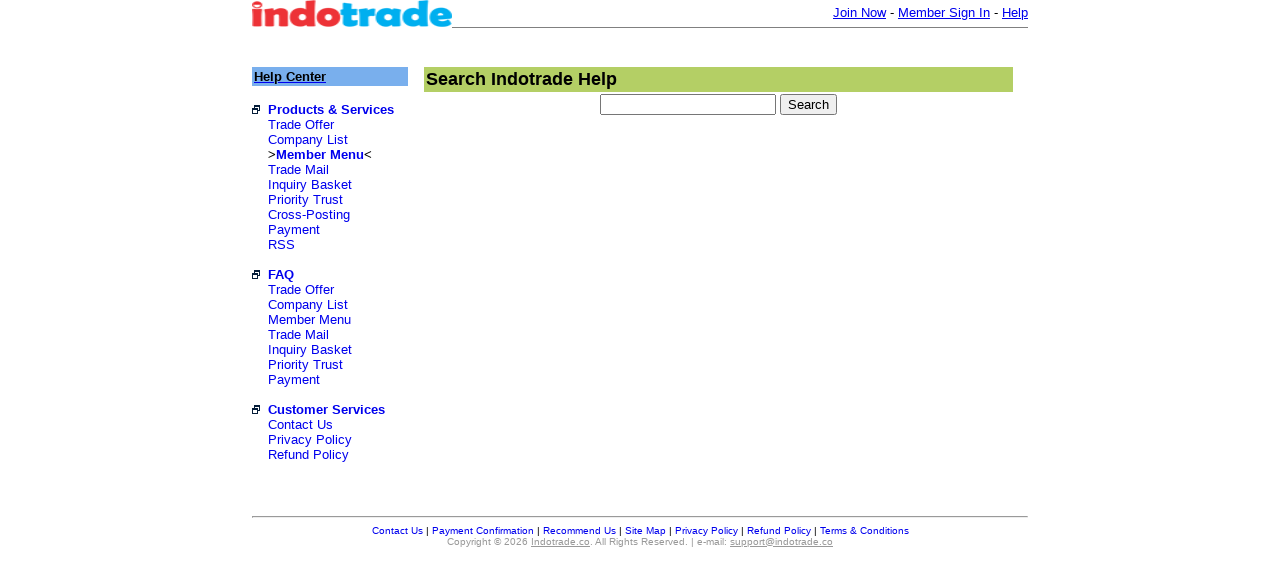

--- FILE ---
content_type: text/html; charset=UTF-8
request_url: https://pontianak.indotrade.co/help-0103010.html
body_size: 9105
content:
<html><head><META charset="UTF-8">
<meta http-equiv="EXPIRES" content="0">
<meta http-equiv=Cache-Control content=No-Cache>
<meta http-equiv=Pragma content=No-Cache>
<META NAME="RESOURCE-TYPE" CONTENT="DOCUMENT">
<META NAME="DISTRIBUTION" CONTENT="GLOBAL">
<META NAME="AUTHOR" CONTENT="Indotrade.co Team Work">
<META NAME="COPYRIGHT" CONTENT="Copyright &copy; 2026 by Indotrade.co">
<META NAME="ROBOTS" CONTENT="INDEX, FOLLOW">
<META NAME="REVISIT-AFTER" CONTENT="1 DAYS">
<META NAME="RATING" CONTENT="GENERAL">
<META name="verify-v1" content="WVXBQOV9RorB0GlZ2UPW4ChnZ3LVYfI5/uf7xtJpV94=" />
<meta name="viewport" content="width=device-width, initial-scale=1.0">
<META name="description" content="trade leads center, import export market place, buy sell bulletin board, trade opportunities, import/export information">
<META name="keywords" content="opportunity,free,indonesia,Indonesia,indo,info,information,buy,sell,cooperation,craft,furniture,import,Import,export,Export,import/export,trade,trade leads,trade lead,trade offers,importer,exporter,b2b,b2b marketplace,market,market place,place,trade directories,trade listing,trade,business,free">
<STYLE type=text/css>
body, td, th, div, table, p, span, li {
	font-family: tahoma, arial, verdana, helvetica, lucida, sans-serif;
}
body {
	color: black;
	background-color: white;
}
body,td,th {	font-size: 90%;}
#footer {
	/*border-top: 1px solid #ccc;*/
	padding: 0em 0em 1em 0em;
	color: #666;
	text-align: center;
}
.dead {color: #999999;}
.errorbox-bad {border: 2px solid red;padding: 2px;width:90%;}
.errorbox-ok {border: 2px solid blue;padding: 2px;width:90%;}
.errorbox-good {display: inline;}
.mm_buttonwhite{font-size: 13px; font-weight: bold; font-family: arial, Trebuchet MS, verdana, helvetica, san-serif;line-height: 15px; color: #000000; text-align: center; background: #FFFFFF; padding: 4px;}
.mm_buttonltblue{font-size: 13px; padding: 4px; font-family: arial, Trebuchet MS, verdana, helvetica, san-serif;line-height: 15px; color: #01197D; text-align: center; background: #79afed; font-weight: bold;}
.mm_buttonpurple{font-size: 13px; font-family:  arial, Trebuchet MS, verdana, helvetica, san-serif; padding: 4px;line-height: 15px; color: #FFFFFF; text-align: center; background: #7444B5; font-weight: bold;}
.mm_buttonblue{font-size: 13px; font-family: arial, Trebuchet MS, verdana, helvetica, san-serif; padding: 4px;line-height: 15px; color: #FFFFFF; text-align: center; background: #3A40B4; font-weight: bold;}
.mm_buttongreen{font-size: 13px; font-family: arial, Trebuchet MS, verdana, helvetica, san-serif; padding: 4px;line-height: 15px; color: #FFFFFF; text-align: center; background: #66972F; font-weight: bold;}
#smallblackbox{
	background-color: #000000;
	height: 4px;
	width: 100%;
}
#bluebox {
	border: 1px solid #d4fcfc;
	margin-left: 1;
	margin-right: 1;
	width: 100%;
	padding: 3;
	margin-bottom: 7;
	}
#bluebox3 {
	border: 1px solid #79afed;
	display: block;
	background-color: #ececec;
	margin-left: 1;
	margin-right: 1;
	width: 100%;
	padding: 3;
	margin-bottom: 15;
	}
#bluebox2 {
	border: 1px solid #3366cc;
	float: right;
	width: 22%;
	margin-right: 20;
	padding: 3;
	}
#buttonsubcat {
	padding: 0 0 0 0;
	margin: 0 0 0 0;
	color: #999999;
	height: 0em;
	line-height: 1.2em;
	text-indent: 15;
	}
	#buttonsubcat ul {
		list-style: none;
		margin-left: 0;
		padding-left: 2em;
		text-indent: -1em;
		}

A:hover {COLOR: red}
.q{text-decoration: none}
.qf{text-decoration: none;color:#999999;}
.ql{LINE-HEIGHT: 1.2; TEXT-DECORATION: none}
.r{font-family: Tahoma, Arial, Helvetica, Sans-serif; font-size: 12}
.rb{font-weight: bold; font-family: Tahoma, Arial, Helvetica, Sans-serif; font-size: 12}
.pto{width:250px; FONT-SIZE: 9pt}
.pto2{width:250px; FONT-FAMILY: Tahoma, Verdana, Helvetica, sans-serif}
.pto3{width:30px; FONT-SIZE: 9pt}
.copyright {font-size: 10px;color: #999999;}
.r2{font-family: Tahoma, Arial, Helvetica, Sans-serif; font-size: 11}
INPUT,SELECT,TEXTAREA{font-family: Tahoma, Arial, Helvetica, Sans-serif; font-size: 13px; vertical-align: middle;}
.errormsg {color: #990000; font-weight: bold;}
.errormsg-err {color: #990000; font-weight: bold;}
.errormsg-ok {color: #000099; font-weight: bold;}

.wclass A:LINK{color:#039}
.wclass A:VISITED{color:#039}
.wclass A:HOVER{color:#f60}
.wclass A:hover{COLOR: red} 
.wclass a:hover,a:active { color:#FF9A00; text-decoration:underline}
.wclass a.top {	color:#005CA5}
.wclass a.top:hover { color:#FF9A00}

.bclass a:hover, a:active { color:#FF9A00; text-decoration:underline}
.bclass A:LINK {color:white}
.bclass A:VISITED {color:white}
.bclass A:hover {COLOR: red}
.bclass a.top {	color:#005CA5}
.bclass a.top:hover { color:#FF9A00}
</STYLE>
<title>Help&nbsp;Center - Indotrade.co</title>
</head>
<BODY bgColor="#ffffff" leftMargin=0 topMargin=0 rightmargin=0 bottommargin=0 allmargin=0>
<center><TABLE cellSpacing=0 cellPadding=0 width=776 border=0 bgcolor="#ffffff">
<TR><TD valign=top width="1%" align=right><a href="https://pontianak.indotrade.co/" target=_top>
<IMG alt="Welcome to Indotrade.co" border=0 height=27 src="https://pontianak.indotrade.co/images/logo16.png" width=200></a></TD>
<TD height=35 valign=bottom align=right><nobr><FONT face=Arial size=-1><A href="https://pontianak.indotrade.co/signup.html" target="_top">Join Now</A> - <A href="https://pontianak.indotrade.co/signin.html" target="_top">Member Sign In</A> - <A href="https://pontianak.indotrade.co/help.html" target=_top>Help</A></font></nobr><HR NOSHADE SIZE=0></TD></tr></table></center><center><TABLE cellSpacing=0 cellPadding=0 width=776 border=0><tr><td><br><CENTER><BR><TABLE cellSpacing=0 cellPadding=0 width=100% border=0><TR><TD valign=top><a href=help.html><div style="padding:2px;font: bold 13px Verdana,Arial; color:black;background:#79afed;"><span class=ql>Help&nbsp;Center</span></div></a><style>.tbll td{font: normal 13px Tahoma,Arial;}</style><br><table cellspacing=0 cellpadding=0 border=0 class=tbll><tr><td valign=top><img src=images/mm.gif width=8 height=9>&nbsp;&nbsp;</td><td><b><a href="help-0100.html" class=q>Products & Services</a><br /></b><a href="help-0101.html" class=q>Trade Offer</a><br /><a href="help-0102.html" class=q>Company List</a><br /><b>><a href="help-0103.html" class=q>Member Menu</a><</b><br /><a href="help-0104.html" class=q>Trade Mail</a><br /><a href="help-0105.html" class=q>Inquiry Basket</a><br /><a href="help-0106.html" class=q>Priority Trust</a><br /><a href="help-0107.html" class=q>Cross-Posting</a><br /><a href="help-0108.html" class=q>Payment</a><br /><a href="help-0119.html" class=q>RSS</a><br /><br></td></tr><tr><td valign=top><img src=images/mm.gif width=8 height=9>&nbsp;&nbsp;</td><td><b><a href="help-0200.html" class=q>FAQ</a><br /></b><a href="help-0209.html" class=q>Trade Offer</a><br /><a href="help-0210.html" class=q>Company List</a><br /><a href="help-0211.html" class=q>Member Menu</a><br /><a href="help-0212.html" class=q>Trade Mail</a><br /><a href="help-0213.html" class=q>Inquiry Basket</a><br /><a href="help-0214.html" class=q>Priority Trust</a><br /><a href="help-0215.html" class=q>Payment</a><br /><br></td></tr><tr><td valign=top><img src=images/mm.gif width=8 height=9>&nbsp;&nbsp;</td><td><b><a href="help-0300.html" class=q>Customer Services</a><br /></b><a href="mailto.html" class=q>Contact Us</a><br /><a href="help-0317.html" class=q>Privacy Policy</a><br /><a href="help-0318.html" class=q>Refund Policy</a><br /><br></td></tr></table></td><td VALIGN=TOP WIDTH=80%><center><TABLE cellSpacing=0 cellPadding=2 width=95% border=0><TR vAlign=top><TD bgcolor=#b4cf65><B><FONT face=Arial size=4>Search Indotrade Help</font></B></TD></TR></TABLE><TABLE cellSpacing=0 cellPadding=2 width=95% border=0><TR vAlign=top><TD align=center><FORM action=help.html method=get><INPUT name=p> <INPUT type=submit value="Search"></FORM></TD></TR></TABLE><br/><TABLE cellSpacing=0 cellPadding=1 border=0 width=95%><tr><td></td></tr></table></center></td></tr></table><BR><BR></TD></TR></TABLE>
<TABLE cellSpacing=0 cellPadding=0 width=776 border=0><tr><td><hr></td></tr></table>
<table BORDER=0 CELLSPACING=0 CELLPADDING=0 width=98% align=center>
<tr><td align=center style="font: normal 9.5px Tahoma,Arial;text-align:center;"><a href=https://pontianak.indotrade.co/mailus.html class=q target=_top>Contact Us</a> | <a href=https://pontianak.indotrade.co/confirmation.html class=q target=_top>Payment Confirmation</a> | <A href=https://pontianak.indotrade.co/recomm.html class=q target=_top>Recommend Us</A> | <A href=https://pontianak.indotrade.co/sitemap.html class=q target=_top>Site Map</A> | <a href=https://pontianak.indotrade.co/help-0317.html class=q target=_top>Privacy Policy</a> | <a href=https://pontianak.indotrade.co/help-0318.html class=q target=_top>Refund Policy</a> | <a href=https://pontianak.indotrade.co/terms.html class=q target=_top>Terms &amp; Conditions</a><div class=copyright>Copyright &copy; 2026 <a href=https://pontianak.indotrade.co class=copyright target=_top>Indotrade.co</a>. All Rights Reserved. | e-mail: <a href=https://pontianak.indotrade.co/mailus.html class=copyright target=_top>support&#64indotrade.co</a></div></td></tr></table>
</BODY></HTML>
